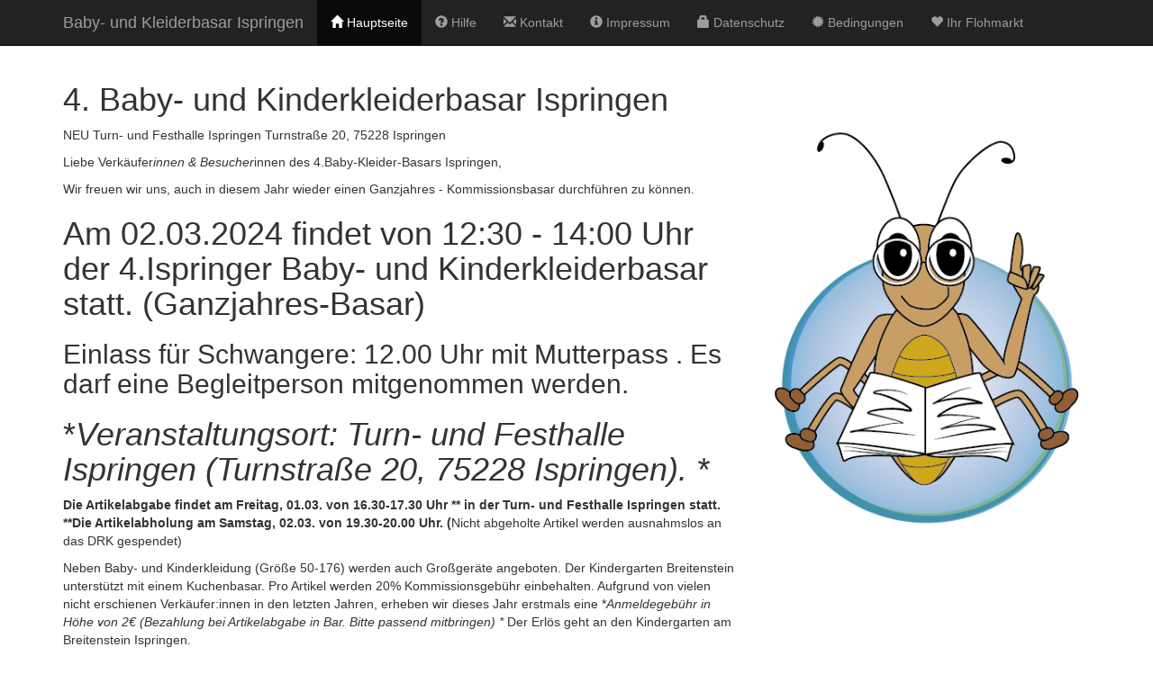

--- FILE ---
content_type: text/html; charset=utf-8
request_url: https://ispringen.flohmarkthelfer.de/
body_size: 2801
content:
<!DOCTYPE html>
<html lang='de'>
<head>
<meta charset='utf-8'>
<meta content='IE=Edge,chrome=1' http-equiv='X-UA-Compatible'>
<meta content='width=device-width, initial-scale=1.0' name='viewport'>
<meta content='Das Komplettsystem für Ihren vorsortierten Flohmarkt, Basar oder Kommissionsflohmarkt inklusive Kassensystem, Verwaltung von Artikeln und Unterstützung beim Druck von Etiketten mit Barcode.' name='description'>
<meta content='Flohmarkt,Basar,vorsortierter Flohmarkt,Kommissionsflohmarkt,Barcode,Artikel,Etiketten,Verkäufer,Kassensystem,Kasse,Abrechnungsystem,Scanner,Barcodescanner,Verleih' name='keywords'>
<title>4. Baby- und Kinderkleiderbasar Ispringen</title>
<meta name="csrf-param" content="authenticity_token" />
<meta name="csrf-token" content="l3eJ3QIK9RquuZBXYmqJlMhaUzy3uAnJlwCMbp-QDlWLKkQIinc7pamgUaBpb2XsYSC6aHtbqmW0qtaCjcS34A" />
<!-- HTML5 shim, for IE6-8 support of HTML elements -->
<!--[if lt IE 9]>
<script src="//cdnjs.cloudflare.com/ajax/libs/html5shiv/3.6.1/html5shiv.js"></script>
<![endif]-->
<link rel="stylesheet" href="/simplemde/simplemde.min.css" media="screen" />
<script src="/simplemde/simplemde.min.js"></script>
<link rel="stylesheet" href="/assets/application-ac51902990184428a499839cfe5e0f92f059b410f604ccb1abc2592fd2c30b3a.css" media="all" />
<link rel="shortcut icon" type="image/x-icon" href="/assets/favicon-7dd53d9dae177157a5b3b97e2fe560587d373e0e27c16192c5d4a832f50ef43b.ico" />
<script src="/assets/application-97244dbd89aa56da767da8823ac3d501fa31aeda30013c23581d3c4bab978cd4.js"></script>
</head>
<body>
<div class='navbar navbar-inverse navbar-static-top'>
<div class='container'>
<div class='navbar-header'>
<button class='navbar-toggle' data-target='.navbar-responsive-collapse' data-toggle='collapse' type='button'>
<span class='icon-bar'></span>
<span class='icon-bar'></span>
<span class='icon-bar'></span>
</button>
<a class="navbar-brand" href="/">Baby- und Kleiderbasar Ispringen</a>
</div>
<div class='navbar-collapse collapse navbar-responsive-collapse'>
<ul class='nav navbar-nav'>
<li class='active'><a href="/"><span class="glyphicon glyphicon-home" aria_hidden="true"></span> Hauptseite</a></li>
<li class=''><a target="_blank" href="https://flohmarkthelfer.de/docs/"><span class="glyphicon glyphicon-question-sign" aria_hidden="true"></span> Hilfe</a></li>
<li class=''><a href="/contact/show"><span class="glyphicon glyphicon-envelope" aria_hidden="true"></span> Kontakt</a></li>
<li class=''><a href="/pages/imprint"><span class="glyphicon glyphicon-info-sign" aria_hidden="true"></span> Impressum</a></li>
<li class=''><a href="/pages/privacy"><span class="glyphicon glyphicon-lock" aria_hidden="true"></span> Datenschutz</a></li>
<li class=''><a href="/pages/terms"><span class="glyphicon glyphicon-certificate" aria_hidden="true"></span> Bedingungen</a></li>
<li class=''><a target="_blank" href="https://flohmarkthelfer.de"><span class="glyphicon glyphicon-heart" aria_hidden="true"></span> Ihr Flohmarkt</a></li>

</ul>
</div>
</div>
</div>
<div class='container' role='main'>
<h1>4. Baby- und Kinderkleiderbasar Ispringen</h1>

<div class='row'>
<div class='col-sm-8'>

<p>NEU
Turn- und Festhalle Ispringen
Turnstraße 20, 75228 Ispringen
</p>
<p>Liebe Verkäufer<em>innen &amp; Besucher</em>innen des 4.Baby-Kleider-Basars Ispringen,</p>

<p>Wir freuen wir uns, auch in diesem Jahr wieder einen Ganzjahres - Kommissionsbasar durchführen zu können.</p>

<h1>Am 02.03.2024 findet von 12:30 - 14:00 Uhr der 4.Ispringer Baby- und Kinderkleiderbasar statt. (Ganzjahres-Basar)</h1>

<h2>Einlass für Schwangere: 12.00 Uhr mit Mutterpass . Es darf eine Begleitperson mitgenommen werden.</h2>

<h1>*<em>Veranstaltungsort: Turn- und Festhalle Ispringen (Turnstraße 20, 75228 Ispringen). *</em></h1>

<p><strong>Die Artikelabgabe findet am Freitag, 01.03. von 16.30-17.30 Uhr ** in der Turn- und Festhalle Ispringen statt.
**Die Artikelabholung am Samstag, 02.03. von 19.30-20.00 Uhr. (</strong>Nicht abgeholte Artikel werden ausnahmslos an das DRK gespendet)</p>

<p>Neben Baby- und Kinderkleidung (Größe 50-176) werden auch Großgeräte angeboten.
Der Kindergarten Breitenstein unterstützt mit einem Kuchenbasar.
Pro Artikel werden 20% Kommissionsgebühr einbehalten. Aufgrund von vielen nicht erschienen Verkäufer:innen in den letzten Jahren, erheben wir dieses Jahr erstmals eine *<em>Anmeldegebühr in Höhe von 2€ (Bezahlung bei Artikelabgabe in Bar. Bitte passend mitbringen) *</em>
Der Erlös geht an den Kindergarten am Breitenstein Ispringen.</p>

<p>Mit freundlicher Unterstützung der Eltern des Kindergartens am Breitenstein, <a href="https://ispringen-evangelisch.de/"> Kirchengemeinde Ispringen</a>und <a href="http://www.familienpraxis-heit.de">Familienpraxis Heit</a> </p>

<p>Auf diesen Seiten können Sie sich für unsere kommenden Flohmärkte als Verkäufer registrieren. Sie werden dann zeitnah per Mail über den weiteren Ablauf informiert.</p>
<p>Die Anzahl der Verkäufer ist in der Regel begrenzt. Die Reservierung findet ab einem bestimmten Datum vor Beginn des Flohmarkts statt und wird hier auf den Webseiten sowie per eMail an alle registrierten Interessenten rechtzeitig angekündigt. Nur registrierte Verkäufer können eine Reservierung online durchführen. Genaue Informationen darüber erhalten Sie mit der Registrierung.</p>
<p><a class="btn btn-primary" href="/seller/new"><span class="glyphicon glyphicon-user" aria_hidden="true"></span> Zur Registrierung</a></p>
<p>Sie sind <strong>bereits registriert</strong> und möchten Ihre Zugangsinformationen nochmals per Mail erhalten:</p>
<p><a class="btn btn-primary" href="/seller/resend_activation"><span class="glyphicon glyphicon-paperclip" aria_hidden="true"></span> Meine Zuganginformationen anfordern</a></p>
</div>
<div class='col-sm-4 hidden-xs center-block'>
<a href="https://flohmarkthelfer.de"><img class="img-responsive" src="/assets/logo-ef0ff2176bb5237edb104b1c2b33dc477ff9481fb0077924e68d102c86b16d5c.png" />
</a></div>
</div>
<h3>Kommende Flohmärkte</h3>
<p>Aktuell sind keine Flohmärkte geplant.</p>


</div>
</body>
</html>
